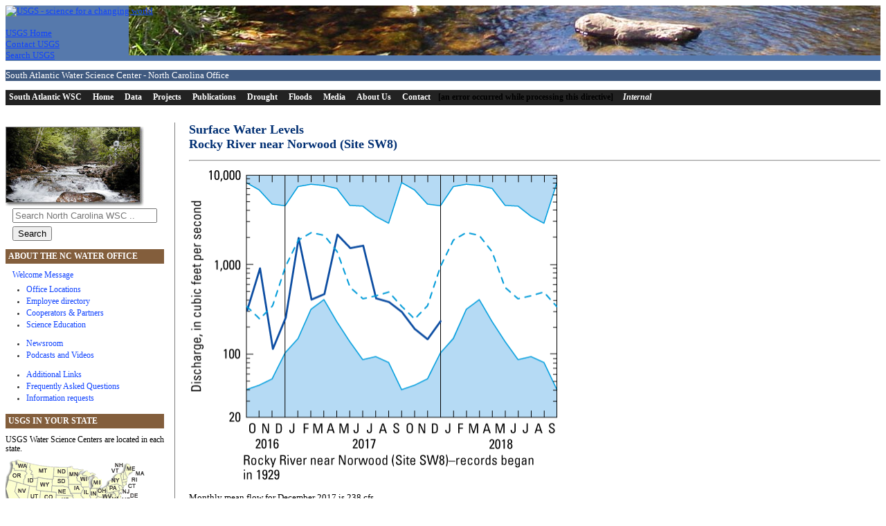

--- FILE ---
content_type: text/html
request_url: https://nc.water.usgs.gov/monthly/December17/siteSW8.html
body_size: 17081
content:
<!DOCTYPE HTML PUBLIC "-//W3C//DTD HTML 4.01//EN">
<html>
<head>
<title>Water Levels -- Site SW8 -- Water Resources Conditions in North Carolina</title>
    <link href="https://www2.usgs.gov/styles/common.css" rel="stylesheet" type="text/css">
<link href="/frameworkfiles/styles/framework.css" rel="stylesheet" type="text/css">
<link href="/styles/custom.css" rel="stylesheet" type="text/css">
<link href="/frameworkfiles/styles/print.css" rel="stylesheet" media="print" type="text/css"> 
<script type="text/javascript" src="https://www2.usgs.gov/scripts/analytics/usgs-analytics.js"></script>
<script type="text/javascript" src="/includes/analytics/combinedanalytics-nc.js"></script>
</head>

<body>

<!-- START header and top navigation section -->
	<!-- BEGIN USGS Header Template -->
<div id="usgscolorband">
	<div id="usgsbanner">
		<div id="usgsidentifier"><a href="https://www2.usgs.gov/"><img src="https://www2.usgs.gov/images/header_graphic_usgsIdentifier_white.jpg" alt="USGS - science for a changing world" title="U.S. Geological Survey Home Page" width="178" height="72"></a></div>
		<div id="usgsccsabox">
			<div id="usgsccsa">
			  <br><a href="http://www.usgs.gov/">USGS Home</a>
			  <br><a href="http://www.usgs.gov/ask/">Contact USGS</a>
			  <br><a href="http://search.usgs.gov/">Search USGS</a>
			</div>
		</div>
	</div>
</div>
<div id="usgstitle">
	<p>South Atlantic Water Science Center - North Carolina Office</p>
</div>
<!-- END USGS Header Template -->

	<a href="#skipnavmain" title="Skip main topics." name="topnavmain"></a>
<div id="topnav" class="noprint">
	<!--<a href="http://www.usgs.gov/water/southatlantic/" onClick="_gaq.push(['_trackEvent', 'SA WSC', 'TopNav', 'SA WSC Home']);" title="Home page of the South Atlantic Water Science Center.">South Atlantic WSC</a>-->
	<a href="http://www.usgs.gov/water/southatlantic/" onclick="ga('send', 'event', 'SA WSC', 'TopNav', 'SA WSC Home');" title="Home page of the South Atlantic Water Science Center.">South Atlantic WSC</a>    
	<a href="/index.html" title="Home page of the North Carolina Office." accesskey="h"><span id="home">Home</span></a>
	<a href="/infodata/"><span id="data">Data</span></a>
	<a href="/projects/"><span id="projects">Projects</span></a>
	<a href="/pubs/"><span id="pubs">Publications</span></a>
	<a href="/drought/"><span id="drought">Drought</span></a>
	<a href="/flood/"><span id="flood">Floods</span></a>
	<a href="/media.html"><span id="media">Media</span></a>
	<a href="/about/welcome.html"><span id="about">About Us</span></a>
	<a href="/about/contact.html"><span id="contact">Contact</span></a>
[an error occurred while processing this directive]
 	&nbsp;&nbsp;<a href="/usgs/" title="Your internal site."><span class="italics">Internal</span></a>

</div>
<a name="skipnavmain"></a>
<!-- END of header section -->

<table id="contenttable" cellpadding="0" cellspacing="0" summary="Layout">
<tr>
<!-- START left side bar section -->
<td id="leftbar">
<p><img src="/images/sidepane/09240009.jpg" width="200" height="115" style="margin-bottom: -10px;"  alt="USGS gaged location"></p>
	<!-- Google CSE Search Box Begins  -->
<!-- Use of this code assumes agreement with the Google Custom Search Terms of Service. -->
<!-- The terms of service are available at http://www.google.com/coop/docs/cse/tos.html -->
<!--<form id="cref_iframe" action="http://search.usgs.gov/nc.water/results.html" style="margin-top: 10px;">-->
<!--howard says this is the old search
<form id="cref_iframe" action="https://search.usgs.gov/nc.water/results.html" style="margin-top: 10px;">
  <label for="searchtext"><span class="bold smaller blue">Search the North Carolina WSC:</span><br></label>
  <input type="text" name="q" size="25"  alt="Search text" id="searchtext">
  <input type="submit" name="sa" value="Search NC WSC">
  <input type="hidden" name="cref" value="http://search.usgs.gov/nc.water/nc_annos.xml">
  <input type="hidden" name="cof" value="FORID:11">
</form>
<script type="text/javascript" src="http://www.google.com/coop/cse/brand?form=cref_iframe"></script>
-->
<!-- Google CSE Search Box Ends -->

<!--howard says this is the new search-->
<form style="margin: 10px 10px 10px 10px;" accept-charset="UTF-8" action="https://search.usa.gov/search" id="search_form"  method="get">
     <div style="margin:0;padding:0;display:inline">
        <input name="utf8" type="hidden" value="&#x2713;">
    </div>
    <input id="affiliate" name="affiliate" type="hidden" value="usgs">
    <input type="hidden" name="sitelimit" id="sitelimit" value="nc.water.usgs.gov">
    <input autocomplete="off" class="usagov-search-autocomplete" id="query" name="query" type="text" maxlength="255" title="Enter your search" placeholder="Search North Carolina WSC .." size="24">
	<input style="margin: 5px 0 0 0;"  name="commit" id="submit-button" type="submit" value="Search">
</form>
	<a href="#skipabout" title="Skip about the science center." name="topabout"></a>
<h2>ABOUT THE NC WATER OFFICE</h2>
<ul><li>
<p><a href="/about/welcome.html">Welcome Message</a></p>
<ul>
		<li><a href="/about/officelocations.html">Office Locations</a></li>
		<li><a href="/about/employeedirectory.html">Employee directory</a></li>
		<li><a href="/about/partners.html">Cooperators &amp; Partners</a></li>
        <!--sy 2016_03_16<li><a href="http://pubs.usgs.gov/fs/FS-046-01/" onClick="_gaq.push(['_trackEvent', 'AboutWSCSidebar', 'Outbound', 'FS04601']);">Water Programs</a></li>-->
        <!--sy 2016_03_16<li><a href="http://nc.water.usgs.gov/reports/ofr041025/report.html">Science Plan</a></li>-->
		<li><a href="/about/outreach/">Science Education</a></li>
        

		<li style="margin-top:1em"><a href="/newsroom/">Newsroom</a></li>	
        <li><a href="/media.html">Podcasts and Videos</a></li>
        <!--<li><a href="/about/seminars.html">Seminar Series</a></li>-->

		
	    <li style="margin-top:1em"><a href="/links.html">Additional Links</a></li>
 		<li><a href="/about/faq.html">Frequently Asked Questions</a></li>
 		<li><a href="/about/inforequests.html">Information requests</a></li>
	</ul></li>
	</ul>

<a name="skipabout"></a>
		<a href="#skipusgsstates" title="Skip USGS in your state." name="topusgsstates"></a>
<h2>USGS IN YOUR STATE</h2>
<p>USGS Water Science Centers are located in each state.</p>
<img src="/frameworkfiles/includes/imagemaps/usmapsmall.gif" width="201" height="133" border="0" alt="There is a USGS Water Science Center office in each State. " usemap="#wscoffices" />
<map name="wscoffices" id="wscoffices">
<area alt="Washington" coords="2,1,30,18" href="http://wa.water.usgs.gov/" title="Washington" />
<area alt="Oregon" coords="1,18,29,34" href="http://or.water.usgs.gov/" title="Oregon" />
<area alt="California" shape="poly" coords="0,34,16,36,12,49,28,71,25,83,0,72" href="http://ca.water.usgs.gov/" title="California" />
<area alt="Idaho" shape="poly" coords="30,2,36,2,36,24,45,29,44,40,25,38,30,32" href="http://id.water.usgs.gov/" title="Idaho" />
<area alt="Nevada" shape="poly" coords="16,36,34,41,28,68,13,48" href="http://nevada.usgs.gov/water/" title="Nevada" />
<area alt="Montana" shape="poly" coords="38,8,70,13,66,30,38,24" href="http://mt.water.usgs.gov/" title="Montana" />
<area alt="Wyoming" coords="46,30,66,47" href="http://wy.water.usgs.gov/" title="Wyoming" />
<area alt="Utah" shape="poly" coords="36,42,43,41,43,46,48,48,48,64,31,62" href="http://ut.water.usgs.gov/" title="Utah" />
<area alt="Colorado" coords="50,48,72,66" href="http://co.water.usgs.gov/" title="Colorado" />
<area alt="Arizona" shape="poly" coords="31,63,48,65,45,92,26,83" href="http://az.water.usgs.gov/" title="Arizona" />
<area alt="New Mexico" coords="49,66,69,90" href="http://nm.water.usgs.gov/" title="New Mexico" />
<area alt="North Dakota" coords="70,13,90,28" href="http://nd.water.usgs.gov/" title="North Dakota" />
<area alt="South Dakota" coords="67,28,91,42" href="http://sd.water.usgs.gov/" title="South Dakota" />
<area alt="Nebraska" shape="poly" coords="67,42,89,42,95,53,73,52,72,47,67,47" href="http://ne.water.usgs.gov/" title="Nebraska" />
<area alt="Kansas" coords="73,54,98,68" href="http://ks.water.usgs.gov/" title="Kansas" />
<area alt="Oklahoma" shape="poly" coords="72,67,97,70,98,83,80,80,80,70,70,70" href="http://ok.water.usgs.gov/" title="Oklahoma" />
<area alt="Texas" shape="poly" coords="69,72,79,72,79,81,100,84,104,106,85,120,54,91,69,91" href="http://tx.usgs.gov/" title="Texas." />
<area alt="Minnesota" shape="poly" coords="90,12,112,16,102,28,107,37,92,37" href="http://mn.water.usgs.gov/" title="Minnesota" />
<area alt="Iowa" shape="poly" coords="91,39,108,39,112,44,108,50,95,50" href="http://ia.water.usgs.gov/" title="Iowa" />
<area alt="Missouri" shape="poly" coords="97,51,108,51,118,67,115,71,112,69,99,68" href="http://mo.water.usgs.gov/" title="Missouri" />
<area alt="Arkansas" shape="poly" coords="98,70,116,70,111,87,102,87" href="http://ar.water.usgs.gov/" title="Arkansas" />
<area alt="Louisiana " shape="poly" coords="101,88,111,88,111,94,117,94,121,101,105,106" href="http://la.water.usgs.gov/" title="Louisiana " />
<area alt="Wisconsin " shape="poly" coords="108,22,120,29,119,41,111,42,103,28" href="http://wi.water.usgs.gov/" title="Wisconsin " />
<area alt="Illinois" shape="poly" coords="114,43,121,42,122,61,119,65,109,51,109,51,109,51" href="http://il.water.usgs.gov/" title="Illinois" />
<area alt="Mississippi" shape="poly" coords="115,76,120,77,122,96,117,92,112,92,112,83" href="http://ms.water.usgs.gov/" title="Mississippi" />
<area alt="Michigan" shape="poly" coords="112,21,122,17,139,36,134,43,122,42,120,41,120,27" href="http://mi.water.usgs.gov/" title="Michigan" />
<area alt="Indiana" shape="poly" coords="123,43,132,43,131,55,123,62" href="http://in.water.usgs.gov/" title="Indiana" />
<area alt="Ohio" shape="poly" coords="133,44,145,40,146,47,139,56,133,54" href="http://oh.water.usgs.gov/" title="Ohio" />
<area alt="Kentucky" shape="poly" coords="125,61,134,55,140,57,142,62,139,66,119,67" href="http://ky.water.usgs.gov/" title="Kentucky" />
<area alt="Tennessee" shape="poly" coords="118,68,144,66,137,73,116,75" href="http://tn.water.usgs.gov/" title="Tennessee" />
<area alt="Alabama" shape="poly" coords="122,77,131,76,135,92,127,92,127,97,123,98" href="http://al.water.usgs.gov/" title="Alabama" />
<area alt="Pennsylvania" shape="poly" coords="146,40,162,39,164,47,148,50" href="http://pa.water.usgs.gov/" title="Pennsylvania" />
<area alt="West Virginia" shape="poly" coords="143,50,154,50,149,60,142,61,140,56" href="http://wv.water.usgs.gov/" title="West Virginia" />
<area alt="Georgia" shape="poly" coords="131,74,139,74,152,89,150,92,137,93" href="https://www.usgs.gov/centers/sa-water" title="Georgia" />
<area alt="Florida" shape="poly" coords="128,93,155,94,162,115,152,120,140,100,129,99" href="http://fl.water.usgs.gov/" title="Florida" />
<area alt="Caribbean" shape="poly" coords="105,111,134,103,147,120,100,132" href="http://pr.water.usgs.gov/" title="Caribbean" />
<area alt="Alaska" shape="poly" coords="1,85,34,96,37,127,1,120" href="http://alaska.usgs.gov/science/water/index.php" title="Alaska" />
<area alt="Hawaii" shape="poly" coords="45,101,77,118,68,131,38,116" href="http://hi.water.usgs.gov/" class="." title="Pacific Islands" />
<area alt="New York" shape="poly" coords="146,33,158,23,166,23,168,40,162,38,146,39" href="http://ny.water.usgs.gov/" title="New York" />
<area alt="Vermont" shape="poly" coords="151,14,166,16,171,21,170,30,168,30,167,22,150,22" href="http://vt.water.usgs.gov/" title="Vermont" />
<area alt="New Hampshire" shape="poly" coords="153,4,169,4,175,29,171,30,171,21,167,15,151,13" href="http://nh.water.usgs.gov/" title="New Hampshire" />
<area alt="Maine" shape="poly" coords="172,6,189,7,188,17,176,26" href="http://me.water.usgs.gov/" title="Maine" />
<area alt="Massachusetts" shape="poly" coords="185,19,200,19,199,27,186,27,179,28,175,32,175,34,168,34,169,31,176,29,178,25" href="http://ma.water.usgs.gov/" title="Massachusetts" />
<area alt="South Carolina" shape="poly" coords="141,73,167,77,162,91,151,86" href="https://www.usgs.gov/centers/sa-water" title="South Carolina" />
<area alt="North Carolina" shape="poly" coords="144,65,164,63,168,67,166,75,140,72" href="https://www.usgs.gov/centers/sa-water" title="North Carolina" />
<area alt="Rhode Island" shape="poly" coords="177,30,182,28,196,28,196,35,177,35,175,37,175,34" href="http://ri.water.usgs.gov/" title="Rhode Island" />
<area alt="Virginia" shape="poly" coords="143,62,149,60,155,51,160,52,165,62,144,64" href="http://va.water.usgs.gov/" title="Virginia" />
<area alt="Connecticut" shape="poly" coords="169,35,173,37,176,36,178,35,195,36,190,45,174,44,169,39" href="http://ct.water.usgs.gov/" title="Connecticut" />
<area alt="New Jersey" shape="poly" coords="164,40,171,44,183,46,181,51,167,52,163,49,166,47" href="http://nj.usgs.gov/" title="New Jersey" />
<area alt="Maryland-Delaware-D.C." shape="poly" coords="164,52,179,53,193,51,188,76,168,65" href="http://md.water.usgs.gov/" title="Maryland-Delaware-D.C." />
</map>

<a name="skipusgsstates"></a>
</td>
<!-- END left side bar section -->

<!-- START main body -->
<td id="mainbody">

<H1>Surface Water Levels<BR>
Rocky River near Norwood (Site SW8)</H1>

<HR>
<IMG SRC="ROCKY-RIVER.gif" ALT="Hydrograph" width="540" height="458" ALIGN="TOP">
<p>Monthly mean flow for December 2017 is 238 cfs</p>

<H3>Explanation</H3>
<p><img src="/monthly/icons/unshaded_sw.gif" alt="" width="20" height="20" style="vertical-align:text-bottom"> Unshaded area indicates range between highest and lowest record for the month.</p>
<p><img src="/monthly/icons/dashed.gif" alt="" width="20" height="20" style="vertical-align:text-bottom"> Dashed line indicates median monthly mean streamflow.</p>
<p><img src="/monthly/icons/heavy.gif" alt="" width="20" height="20" style="vertical-align:text-bottom"> Heavy line indicates monthend levels for current period.</p>
<p>This data is provisional and is subject to revision.</p>


<HR>
<p class="footer bold">Return to the <A HREF="index.html">December 2017 Month-End Conditions Report</A>.</p>
    </td>
<!-- END main body -->

</tr></table>

<!-- BEGIN USGS Footer Template -->
<p id="linksfooterbar">
	<a href="https://www2.usgs.gov/" title="USGS Home page.">USGS Home</a>
	<a href="https://water.usgs.gov/" title="USGS Water Resources">Water</a>
	<a href="https://www2.usgs.gov/climate_landuse/" title="Climate and Land Use Change">Climate Change</a>
	<a href="https://www2.usgs.gov/core_science_systems/" title="Core Science Systems">Core Science</a>
	<a href="https://www2.usgs.gov/ecosystems/">Ecosystems</a>
	<a href="https://www2.usgs.gov/energy_minerals/">Energy and Minerals</a>
	<a href="https://www2.usgs.gov/envirohealth/" title="Environmental Health">Env.  Health</a>
	<a href="https://www2.usgs.gov/natural_hazards/" title="Natural Hazards">Hazards</a>
</p>


<div id="usgsfooter">
	<p id="usgsfooterbar">
		<a href="https://www2.usgs.gov/laws/accessibility.html" title="Accessibility Policy (Section 508)">Accessibility</a>
		<a href="https://www2.usgs.gov/foia/" title="Freedom of Information Act">FOIA</a>
		<a href="https://www2.usgs.gov/laws/privacy.html" title="Privacy policies of the U.S. Geological Survey.">Privacy</a>
		<a href="https://www2.usgs.gov/laws/policies_notices.html" title="Policies and notices that govern information posted on USGS Web sites.">Policies and Notices</a>
	</p>

	<p id="usgsfootertext">
	<img src="https://www2.usgs.gov/images/footer_graphic_takePride.jpg" alt="Take Pride in America logo" title="Take Pride in America Home Page" width="60" height="58" />
	<a href="https://www.usa.gov/"><img src="https://www2.usgs.gov/images/footer_graphic_usagov.jpg" alt="USA.gov logo" title="USAGov: Government Made Easy" width="90" height="26" /></a>
		<a href="https://www.doi.gov/">U.S. Department of the Interior</a> |
		<a href="https://www.usgs.gov/">U.S. Geological Survey</a><br>
	URL: https://nc.water.usgs.gov/monthly/December17/siteSW8.html<br>
	Page Contact Information: 
    <!--sy2016_05_18<a href="http://answers.usgs.gov/cgi-bin/gsanswers?pemail=gs-w-ncrlg_www&subject=Web+Page+Feedback">North Carolina Web Development Team</a>-->
    <a href="https://water.usgs.gov/contact/gsanswers?pemail=gs-w-ncrlg_www&subject=Web+Page+Feedback">North Carolina Web Development Team</a>
    <br>
    <!--Page Contact Information: <a href="http://water.usgs.gov/contact/gsanswers?tmplt=1&amp;pemail=rsyoung&subject=Contact+the+USGS+NC+Office&viewnote=If+you+have+a+question+or+comment,+use+this+form+to+contact+me,+Scott+Young,+at+USGS.%3Cbr+/%3E&note=Generated+by+gsanswers+feedback+form."
">North Carolina Web Development Team</a><br>-->
	Page Last Modified: Tuesday, 09-Jan-2018 21:34:07 EST
	</p>
</div>
<!-- END USGS Footer Template -->

</body>
</html>


--- FILE ---
content_type: text/css
request_url: https://nc.water.usgs.gov/frameworkfiles/styles/framework.css
body_size: 24377
content:
/*------------------------------------------------------------------------------------------------------*/
/*   Framework stylesheet                                                                               */
/*   Last update: November 2008 (first). Edited: Aug 3, 2011                                  */
/*------------------------------------------------------------------------------------------------------*/
/*   Main body styles                                                                                   */
/*   The content pane has an ID of mainbody                                                             */
/*------------------------------------------------------------------------------------------------------*/

#mainbody {
	padding-left: 20px;
	vertical-align: top;
}

#mainbody p {
	margin-bottom: 10px;
}	

/*----  List styles for #mainbody  ----*/
#mainbody ul {
	margin-top: 10px;
}

#mainbody ul, #mainbody ul li, #mainbody ol, #mainbody ol li {
	padding-left: 0px;
	margin-bottom: 0px;
	margin-left: 12px;
}

#mainbody ul ul, #mainbody ul ul li, #mainbody ol ol, #mainbody ol ol li {
	padding-left: 0px;
	margin-bottom: 0px;
	margin-top: 0px;
	margin-left: 12px;
}

#mainbody p + ul, p + ol  {
	margin-top: -8px;
}

/*----  General hyperlink styles ----*/
a:link {
	color: #1144ff;
	text-decoration: underline;
}
	
a:visited {
	color: purple;
	text-decoration: underline;
}
	
a:hover, a:active {
	text-decoration: none;
}


/*----  ID, settings  for the main page table  ----*/
#contenttable {
	width: 100%;
	clear: both;
}

/*----  Styles to set up a left and right content area (about 1/2 the width of the #mainbody content area). Using tables is an alternative to this. Needed to add clear:both to the leftside style as without a clear then when a window is expanded wide enough, the right side would appear below the left side.   ----*/
.leftside {
	float: left;
	width: 48%;
	clear: both;
}

.rightside {
	float: right;
	width: 48%;
}


/* --- Put a dark  line at the bottom of an object, usually a header -----*/
.bottomborder {border-bottom-color: #333333;  border-bottom-style: solid; border-bottom-width: 1px;}

.bottomborder2 {border-bottom-color: #333333;  border-bottom-style: solid; border-bottom-width: 2px;}

.underlinewrap { margin-bottom: -5px; border-left: 1px solid #999999; border-bottom: 1px solid #999999; padding: 3px;  margin-top: 25px;
}


/* ---- Place a line above, below, or both, mainly for a text paragraph    ------ */
.lineabovebelow {
	border-top-width: 1px; 
	border-bottom-width: 1px; 
	border-bottom-style: solid; 
	border-top-style: solid; 
	padding-top: 2px; 
	padding-bottom: 2px; 
	border-color: #aaaaaa;
}

.lineabove {
	border-top-width: 1px; 
	border-top-style: solid; 
	padding-top: 4px; 
	padding-bottom: 4px; 
	border-color: #aaaaaa;
}

.linebelow {
	border-bottom-width: 1px; 
	border-bottom-style: solid; 
	padding-top: 2px; 
	padding-bottom: 2px; 
	border-color: #aaaaaa;
}

/*----  Add a faint border around any element  ----*/
.addborders {
    border-top: 1px solid #d9e0e6;
	border-right: 1px solid #c8cdd2;
	border-bottom: 1px solid #c8cdd2;
	border-left: 1px solid #d9e0e6;
   	padding: 4px; 
}


/*----   Vertically top-align contents in a table cell    ----*/
td {vertical-align: top;}	
tr {vertical-align: top;}	

/*----  Formatting styles ----*/

.clear {clear: both;}

.forwebmaster {
	color: green;
	font-size: .9em;
}

/* May 2009: Generic styles for new blueish tables */
	.tableblue table { width:95%; border:1px solid #c5cfd8; margin:1em auto; border-collapse:collapse; }
	.tableblue caption { color: #4a6894; font-size:.95em;  font-weight: bold; margin:1em 0 0 0; padding:0;  text-align:center; } 
	.tableblue tr td { background: #fcfcff } 
	.tableblue tr.even td { background: #f5f9ff } 
	.tableblue td { color: #577187; border:1px solid #c5cfd8; padding:.24em 1em;} 
	.tableblue th {border: 1px solid #adc0d0; padding:.3em 1em; background:#e6ecf5;  font:bold 1.0em/1em "Century Gothic","Trebuchet MS",Arial,Helvetica,sans-serif; color:#4683b3} 
	.subcaption {font-size: .9em; font-weight: normal;}
	
/* ----- Format for the tables in the Publications pages -----*/
#tablepubs table {
	width: 97%; 
	margin-bottom: 10px; 
	margin-top: 25px; 
	border-collapse: collapse; 
	clear: both;
}
	
#tablepubs table tr {border-bottom: thin #888888 solid;}

.marginbottom10 {margin-bottom:10px;}
.paddingtop15 {padding-top:15px;}

/*------------------------------------------------------------------------------------------------------*/
/*   Boxheading styles                                                                                  */
/*------------------------------------------------------------------------------------------------------*/

.boxheading {
	border-bottom: 1px solid #999999;
	margin: 0px;
	padding: 2px;
	font-size: 100%;
	padding-left: 10px;
	padding-top: 3px;
	padding-bottom: 3px;
	margin-bottom: 8px;
}

.boxsection {
	width: 98%;
	border: 1px solid #cccccc;
	padding-bottom: 10px;
	margin-bottom: 20px;
	margin-top: 30px;
}

.boxsection p {
	padding-left: 10px;
	padding-right: 10px;
	margin-bottom: -8px;
	margin-top: 8px;
}
.boxsection ul li {
	padding-bottom: 3px;
	padding-right: 10px;
}

.boxsection ul li ul li{
	margin-left: -15px;
}

.boxsection ul li ul li ul li{
	margin-left: -15px;
}

/*   Faint blue background color for the boxes in the Infodata section (Nov 08)     */
.infodataboxbackground { background-color:#f4f8fd; }

/*------------------------------------------------------------------------------------------------------*/
/*   Infobox styles -  popup information boxes                                                          */
/*------------------------------------------------------------------------------------------------------*/

a.infobox {
        position:relative; /*this is the key*/ 
        z-index:24; 
        color:#000; 
        text-decoration:none 
}

a.infobox:hover {
	z-index:25;
	 background-color:#fff; 
}

a.infobox span {
	display: none;
	font-size: x-small;
	text-decoration: none;
	font-weight: normal;
	visibility: hidden;
}

a.infobox:hover span { /*the span will display just on :hover state*/
	display:block;
	position:absolute;
	top:15px;
	border:1px solid #000;
	background-color: #F1DDFF;
	color: #000;
	padding: 3px;
	width: 250px;
	visibility: visible;
}

.popuptext  {
	border-bottom: dashed; 
	border-bottom-width: 1px;
	cursor: help;
}

/*------------------------------------------------------------------------------------------------------*/
/*   Top navigation bar style                                                                           */
/*   default orange diamond layout                                                                      */
/*------------------------------------------------------------------------------------------------------*/

#topnav {
	background-color: #222222;
	width: 100%;
	padding-top: 4px;
	padding-bottom: 5px;
	margin-bottom: 25px;
	font-weight: bold;
	font-size: .9em;
	clear: both;
}
	
#topnav img {
		padding-left: 5px;
}
	
#topnav a:link, #topnav a:visited {
		color: white;
		margin-right: 8px;
		text-decoration: none;
}
	
#topnav a:hover, #topnav a:active {
		color: orange;
		text-decoration: underline;
		margin-right: 8px;
}

/*------    Top main navigation bar styles for use when "buttons" are desired    ------------*/

#topnavbuttons {
	margin-bottom: 23px;
}

#topnavbuttons ul {
	padding-left: 0;
	margin-left: 0;
	background-color: #222;
	color: white;
	font-weight: bold;
	font-size: .9em;
	float: left;
	width: 100%;
	margin-top: -2px;
	margin-bottom: 3px;
	border-top: 1px solid #fff;
	border-bottom: 1px solid #fff;
}

#topnavbuttons ul li { 
	display: inline; 
	}

#topnavbuttons ul li a {
	padding: 0.37em .91em;
	background-color: #222;
	color: white;
	text-decoration: none;
	float: left;
	border-right: 1px solid #fff;
}

#topnavbuttons ul li a:hover {
	background-color: #049;
	color: orange;
	text-decoration: underline;
}


/*------------------------------------------------------------------------------------------------------*/
/*   Top sub-navigation bar style                                                                       */
/*------------------------------------------------------------------------------------------------------*/

#subnav {
	background-color: #666666;
	font-weight: bold;
	font-size: .85em;
	width: 100%;
	padding-top: 4px;
	padding-bottom: 5px;
	margin-top: -26px;
	margin-bottom: 25px;
	
}
	
#subnav a:link, #subnav a:visited {
	color: white;
	margin-right: 8px;
	text-decoration: none;
	margin-left: 5px;
}
	
#subnav a:hover, #subnav a:active {
	color: orange;
	margin-right: 8px;
	margin-left: 5px;
	text-decoration: underline;
}



/*------------------------------------------------------------------------------------------------------*/
/*   Left sidebar style                                                                                 */
/*------------------------------------------------------------------------------------------------------*/

#leftbar a:visited  {
		text-decoration: none;
		color:blue;
}	
		
#leftbar a:hover, #leftbar a:hover, #leftbar ul li a:hover, #leftbar ul li a:active, #leftbar ul li ul li a:hover, #leftbar ul li ul li a:active {
		text-decoration: underline;
}

/*---------   General styles for the left side area, and for paragraphs, and for the H2 level headings    ----------*/
#leftbar {
	border-right: 1px solid gray;
	font-size: .9em;
	margin-left: 5px;	
	margin-right: 20px;
	padding-right: 15px;
	margin-bottom: 20px;
   	width: 200px;
}

#leftbar p {
	margin-top:.5em;
	margin-bottom:.5em
}

/*---------   This is the default leftbar header, which is the gradient blue, with white text. If you change to a different color text, also change the background color to match.    -------*/
#leftbar h2 {
	background-color: #004499;
	font-size: 100%;
	padding: 4px;
	font-weight: bold;
	color: #ffffff;
	margin-top: 12px;
	margin-bottom: 10px;
}

/*---------   Lists in the left bar need lots of reformatting, especially horizontal and vertical spacing, and it has to extend down to 3 nested levels.   ----------*/
#leftbar ul, #leftbar ul li, #leftbar ul li ul li {
	list-style-type: none;
	color: #333333;
	padding-left: 0px;
	margin-top: 0px;
	margin-bottom: 0px;
	margin-left: 5px;
}

#leftbar ul {
	margin-bottom: 15px;
}
	
#leftbar ul li a:link {
	text-decoration: none;
}
	
#leftbar ul li ul li {
	list-style-type: disc;
	font-weight: normal;
	line-height: 1.2em;
	color: #333333;
	padding-top: 2px;
	margin-bottom: 1px;
	margin-left: 15px;		
}
	
#leftbar ul li ul li ul li {
	list-style-type: circle;
	margin-left: 10px;	
}
	
#leftbar ul li ul {
	margin-bottom: 0px;
}
	
#leftbar ul li ul li a:link, #leftbar ul li ul li  {
	text-decoration: none;
}


/*------------------------------------------------------------------------------------------------------*/
/*   Footer style                                                                                       */
/*------------------------------------------------------------------------------------------------------*/

#linksfooterbar {
	width: 100%;
	background-color: #cccccc;
	padding-top: 2px;
	padding-bottom: 3px;
	clear: both;
	margin-bottom: 0px;
}

#linksfooterbar a:link, #linksfooterbar a:visited {
	margin-left: 3px;
	margin-right: 14px;
	color: #111111;
	text-decoration: none;
}

#linksfooterbar a:hover {
	margin-left: 3px;
	margin-right: 14px;
	color: #ffffff;
	text-decoration: underline;
}

#linksfooterbar a:active {
	margin-left: 3px;
	margin-right: 14px;
	color: #111111;
	text-decoration: none;
}

/*------------------------------------------------------------------------------------------------------*/
/*   Text styles                                                                                        */
/*------------------------------------------------------------------------------------------------------*/

/*----  Caption styles for text (enlarged Aug 2011)    ----*/
.caption {
	font-size: .1.0em;
	margin-bottom: 15px;
	line-height: 1.2em;
	margin-top: 2px;
	text-align: left;
	color: #333333;
}
.caption p { margin-top: 5px; margin-bottom: 4px;}

.smaller  {font-size: .9em;}
.small80  {font-size: .8em;}
.larger  {font-size: 120%;}
.bold {font-weight: bold;}
.boldsmaller {font-weight: bold; font-size: .9em; }
.italics {font-style: italic;}
.underline {text-decoration:underline}
.headingunderline { 
	margin-bottom: 5px; /*why doesn't this work? */
	font-size: 100%; 
	border-bottom: 1px solid #004499; 
	padding-top: 2px; 
	padding-bottom: 4px; 
}

.alignleft {text-align: left;}
.alignright {text-align: right;}
.center {text-align: center;}
.middle {vertical-align: middle;}
	
.indentfirstline {
	padding-left: -25px;
	text-indent: 25px;
}
.outdent {
	padding-left: 25px;
	text-indent: -25px;
}
.reference {
	  margin-left: 2em;
      text-indent: -2em;
      margin-right: 3em; 
}  


/*----   TOC Indenting. Updated HAP 2/27/08. 3/08: Indents were not working if lines were in the #mainbody area of a table, had to add another set of them.  ----*/
.indent1 {margin-left: 0em;  margin-top: .1em; margin-bottom: 0em;}   
.indent2 {margin-left: 2em;  margin-top: .1em; margin-bottom: 0em;;}  
.indent3 {margin-left: 4em;  margin-top: .1em; margin-bottom: 0em;}      
.indent4 {margin-left: 6em;  margin-top: .1em; margin-bottom: 0em;}  
.indent5 {margin-left: 8em;  margin-top: .1em; margin-bottom: 0em;}  
.indent6 {margin-left: 10em;  margin-top: .1em; margin-bottom: 0em;}  

#mainbody .indent1 {margin-left: 0em;  margin-top: .1em; margin-bottom: 0em;}   
#mainbody .indent2 {margin-left: 2em;  margin-top: .1em; margin-bottom: 0em;;}  
#mainbody .indent3 {margin-left: 4em;  margin-top: .1em; margin-bottom: 0em;}      
#mainbody .indent4 {margin-left: 6em;  margin-top: .1em; margin-bottom: 0em;}  
#mainbody .indent5 {margin-left: 8em;  margin-top: .1em; margin-bottom: 0em;}  
#mainbody .indent6 {margin-left: 10em;  margin-top: .1em; margin-bottom: 0em;}  

/*----  Heading styles, generally for #mainbody  ----*/
h1 {
	color: #003388;
	font-size: 140%;
	margin-top: 0px;
}
	
h2 {
	color: #003388;
	font-size: 110%;
	margin-top: 20px;
	margin-bottom: -5px;
}
	
h3 {
	color: #003388;
	font-size: 95%;
	margin-bottom: -5px;
}
	
h4 {
	color: #003388;
	margin-bottom: -5px;
	font-size: 85%;
}
	
h5 {
	color: #003388;
	margin-bottom: -5px;
	font-size: 80%;
}
	
h6 {
	color: #003388;
	margin-bottom: -5px;
	font-size: 80%;
}

/*----  Margins, padding  ----*/
marginbottom10 {
	margin-bottom: 10px;
}

/*------------------------------------------------------------------------------------------------------*/
/*   Image styles                                                                                       */
/*------------------------------------------------------------------------------------------------------*/

img {
	border: none;
}

/*----  Center an image horizontally, on its own line  ----*/
.imgcenter {
	display: block;
	margin-left: auto;
	margin-right: auto;
}

/*----  Center a table; contents left justified inside of TDs (09/2009)  ----*/
.centertable  table {
	margin-left: auto;
	margin-right: auto;
	text-align: left;
}

/*----  Use class=picleft/picright to float an image inside of a text paragraph (apply style to image) or DIV element (apply style to DIV).
		Use DIV if you want to include a caption with the image ----*/
.picleft  {
	float: left;
	margin-right: 12px;
}

.picright {
	float: right;
	margin-left: 12px;
}

/*----  Caption styles for text when enclosed in a picleft/picright DIV   ----*/
.picleft p, .picright p, .picleftborder p, .picrightborder p {
	font-size: 75%;
	margin-bottom: 15px;
	line-height: 1.2em;
	margin-top: 2px;
	text-align: left;
}

/*----  Get pictures/text to format consistently below H-level headings  ----*/
h2 + .picleft, h3 + .picleft, h4 + .picleft, h5 + .picleft  {
	float: left;
	margin-right: 12px;
	margin-top: 20px;
}

h2 + .picright, h3 + .picright, h4 + .picright, h5 + .picright  {
	float: right;
	margin-left: 12px;
	margin-top: 20px;
}

/*     * html is used for properties that only MSIE6 can understand.      */           
* html .picleft, * html .picright {
	margin-top: 12px;
}


/*----  Use class=picleftborder/picrightborder to frame an image and float it inside of a text paragraph.
		Only apply this style to image 
		To have a framed image inside a DIV with a caption, set the DIV class to picleft/picright and set the image class 		               to "addborder" ----*/	
.picleftborder{
	float: left;
	border-top: 1px solid #D9E0E6;
	border-right: 1px solid #C8CDD2;
	border-bottom: 1px solid #C8CDD2;
	border-left: 1px solid #D9E0E6;	
	padding: 4px;
	margin-right: 10px;
}

.picrightborder{
	float: right;
	border-top: 1px solid #D9E0E6;
	border-right: 1px solid #C8CDD2;
	border-bottom: 1px solid #C8CDD2;
	border-left: 1px solid #D9E0E6;	
	padding: 4px;
	margin-right: 10px;
}



/*------------------------------------------------------------------------------------------------------*/
/*   Color styles                                                                                       */
/*------------------------------------------------------------------------------------------------------*/

.white { color: #fff; }
.black { color: #000; }
.blue {	color: #0033aa; }
.midblue {	color: #416ab1; }
.greymed { color: #666666; }
.greydark { color: #414141; }
.red { color: #992255; }
.green { color: #227a22; }
.brown { color: #7c4f3f; }
.purple { color: #722072; }
.gold { color: #797909; }
.palegreen { #2a3e19; }

/*--------------------------------------------------------------------------------------*/
/* ----- Styles to format list item bullets  --------  */
.listdotblue {
	list-style-image: url('/frameworkfiles/images/icons/dotblue7.gif');
}
.listdotgreen {
	list-style-image: url('/frameworkfiles/images/icons/dotgreen7.gif');
}
.listdotbrown {
	list-style-image: url('/frameworkfiles/images/icons/dotbrown7.gif');
}
.listdotcyan {
	list-style-image: url('/frameworkfiles/images/icons/dotcyan7.gif');
}
.listdotyellow {
	list-style-image: url('/frameworkfiles/images/icons/dotyellow7.gif');
}
/*----     Background colors for elements, such as for table cells. These styles are generally light in shade. These styles are not meant for heading backgrounds (those are further down).   ----*/
.backgreylight {
	background-color: #f6f6f6;}
.backgreymedium {
	background-color: #d4d4d4;}
.backgreydark {
	background-color: #777777;}
.backgreydarker {
	background-color: #4a4a4a;}
.backbrowndark {
	background-color: #928472;}
.backbrownmedium {
	background-color: #ddcdaf;}
.backbrownlight {
	background-color: #fdf2df;}
.backbluedark {
	background-color: #114499;}
.backbluemedium {
	background-color: #88aaee;}
.backbluelight {
	background-color: #bbd6fa;}
.backmidblue {
	background-color: #416ab1;}
.backgreendark {
	background-color: #206528;}
.backgreenmedium {
	background-color: #82d082;}
.backgreenlight {
	background-color: #cff4d8;}
.backtealdark {
	background-color: #304c6a;}
.backtealmedium {
	background-color: #708cbf;}
.backteallight {
	background-color: #90acca;}
.backtealverylight {
	background-color: #b0ccea;}
.backpalegreen {
	background-color: #3a4e29;}
.backpalegreenmedium {
	background-color: #556e43;}
.backpalegreenlight {
	background-color: #6a8e59;}
.backgreygreenlight {
	background-color: #eef4ee;}
.backgreygreenmedium {
	background-color: #ccd5cc;}
	
/*----     Heading colors. These styles are generally meant for colorizing headings, as they add color to the heading text, background area, and add padding around the text.   ----*/
.headblue {
	background-color: #004499; padding: 4px; color: #ffffff;}
.headmidblue {
	background-color: #416ab1; padding: 4px; color: #ffffff;}
.headburgundy {
	background-color: #4c0722; padding: 4px; color: #ffffff;}
.headgreen {
	background-color: #3a4e29; padding: 4px; color: #ffffff;}
.headlightbrown {
	background-color: #905010; padding: 4px; color: #ffffff;}
.headdarkbrown {
	background-color: #4b3520; padding: 4px; color: #ffffff;}
.headgold {
	background-color: #9f8522; padding: 4px; color: #ffffff;}
.headverylightgrey {
	background-color: #d4d4d4; padding: 4px; color: #222222;}
.headlightgrey {
	background-color: #a2a2a2; padding: 4px; color: #222222;}
.headgrey {
	background-color: #747474; padding: 4px; color: #ffffff;}
.headdarkgrey {
	background-color: #444444; padding: 4px; color: #ffffff;}
.headolive {
	background-color: #444411; padding: 4px; color: #ffffff;}
.headpurple {
	background-color: #621062; padding: 4px; color: #ffffff;}
.headtan {
	background-color: #82643c; padding: 4px; color: #ffffff;}
.headteal {
	background-color: #304c6a; padding: 4px; color: #ffffff;}
.headpalegreen {
	background-color: #3a4e29; padding: 4px; color: #ffffff;}
	
/*----   Color slice for background to make gradient bars   ----*/
.backgradientblue {
background-image: url('/frameworkfiles/images/icons/backgradientblue.jpg');
background-repeat: repeat-x; padding: 4px; color: #ffffff; background-color: #18215c;
}

.backgradientburgundy {
background-image: url('/frameworkfiles/images/icons/backgradientburgundy.jpg');
background-repeat: repeat-x; padding: 4px; color: #ffffff; background-color: #540b28;
}

.backgradientgreen {
background-image: url('/frameworkfiles/images/icons/backgradientgreen.jpg');
background-repeat: repeat-x; padding: 4px; color: #ffffff; background-color: #081406;
}

.backgradientlightbrown {
background-image: url('/frameworkfiles/images/icons/backgradientlightbrown.jpg');
background-repeat: repeat-x; padding: 4px; color: #ffffff; background-color: #57260b;
}

.backgradientdarkbrown {
background-image: url('/frameworkfiles/images/icons/backgradientdarkbrown.jpg');
background-repeat: repeat-x; padding: 4px; color: #ffffff; background-color: #322715;
}

.backgradientdarkgrey {
background-image: url('/frameworkfiles/images/icons/backgradientdarkgrey.jpg');
background-repeat: repeat-x; padding: 4px; color: #ffffff; background-color: #262626;
}

.backgradientgold {
background-image: url('/frameworkfiles/images/icons/backgradientgold.jpg');
background-repeat: repeat-x; padding: 4px; color: #ffffff; background-color: #483701;
}

.backgradientlightgrey {
background-image: url('/frameworkfiles/images/icons/backgradientlightgrey.jpg');
background-repeat: repeat-x; padding: 4px; color: #222222; background-color: #808080;
}

.backgradientolive {
background-image: url('/frameworkfiles/images/icons/backgradientolive.jpg');
background-repeat: repeat-x; padding: 4px; color: #ffffff; background-color: #30300f;
}

.backgradientpurple {
background-image: url('/frameworkfiles/images/icons/backgradientpurple.jpg');
background-repeat: repeat-x; padding: 4px; color: #ffffff; background-color: #460046;
}

.backgradienttan {
background-image: url('/frameworkfiles/images/icons/backgradienttan.jpg');
background-repeat: repeat-x; padding: 4px; color: #ffffff; background-color: #573920;
}

.backgradientteal {
background-image: url('/frameworkfiles/images/icons/backgradientteal.jpg');
background-repeat: repeat-x; padding: 4px; color: #ffffff; background-color: #1d3551;
}

/*---- Headbackground is a generic builder for a header with a colored background. Use it with the color (for text) and bgxxxx colors in the lines above to create your own heading boxes ----*/
.headbackground { width: 98%;  font-size: 110%; padding-left: 5px; padding-bottom: 3px; padding-top: 3px; font-weight: bold; margin-bottom:15px;  margin-top:30px; }



--- FILE ---
content_type: text/css
request_url: https://nc.water.usgs.gov/styles/custom.css
body_size: 1941
content:

/* ================BANNER=======================*/  
/* TO DISPLAY A CUSTOM BANNER IMAGE: 
If you want to display a custom banner, change the "background: url" to point to a local banner, or external, image location.

TO DISPLAY A CUSTOM BANNER COLOR (NO IMAGE): 
If you would rather display a color instead of a banner image, change the "background: url" portion to point to "" and set the background color (#006633) to whatever color you wish to display.
NOTE: You can use either hexadecimal color codes (i.e. - #006633, #063) or HTML color names (i.e. - "black"). */ 
#usgscolorband { 
	background: #5679AC url("/images/banners/0345577330_rock.jpg") 178px 0px no-repeat; 
} 

#usgstitle { 
    background-color: #405A80; 
    color: #ffffff; 
} 
/* =============STANDARD CONTENT===============*/ 
/* TO CHANGE THE TEXT SIZE OF THE CONTENT:
By default, USGS has set the font size to "small" in order to provide a consistent size for content across all pages. If you would prefer not to have a pre-defined font size for your pages, change the "font-size" attributes below to "font-size: 100%;". */
body {
	font-size: small;
}
th, td {
	font-size: small;
}

#topnav a {padding-left:5px}

/* ===========COLOR PALETTE===========*/

/* #usgstitle - change above */
#leftbar h2 {
	background-color: #835e3c;
	text-transform:uppercase;
}
h1, h2, h3, h4, h5, h6 {
	color: #002F73;
}
#topnav a:hover, #topnav a:active, #subnav a:hover, #subnav a:active {
	color: #ffdc5e;
}

/* =========== NC WSC ELEMENTS ===========*/

/* To apply NC bibliography formatting to citations on non-bibliography pages */
.publist {
      margin-left:62px;
}

/* Remove color & underline from links */
#mainbody a.subtle:link, #mainbody a.subtle:visited {
	color:inherit;
	text-decoration:none;
}

#mainbody a.subtle:hover, #mainbody a.subtle:active {
	color:inherit;
	text-decoration:underline;
}

--- FILE ---
content_type: text/css
request_url: https://nc.water.usgs.gov/frameworkfiles/styles/print.css
body_size: 1067
content:
/*------------------------------------------------------------------------------------------------------*/
/*   Framework print stylesheet                                                                         */
/*   Last update: July 2008                                                                             */
/*------------------------------------------------------------------------------------------------------*/
 
.noprint {
	display: none;	
}
	
#leftbar, #linksfooterbar {   
	display: none;  
}

#usgstitle {
	background : #ffffff; 
  	color : #000000; 
}

#mainbody { 
  	color : #000000; 
	background : #ffffff; 
  	font-family: Georgia,"Times New Roman", Times, serif;
}

a { 
  	text-decoration : underline; 
  	color : #0000ff; 
}

#mainbody th, #mainbody td { 
  	font-family: Georgia,"Times New Roman", Times, serif;
}

#usgsfooter {
  	color : #000000; 
	background : #ffffff; 
  	font-family: Georgia,"Times New Roman", Times, serif;
	margin-top:10px;
	border-top: thin solid #999999;
}
 

--- FILE ---
content_type: application/javascript
request_url: https://nc.water.usgs.gov/includes/analytics/combinedanalytics-nc.js
body_size: 521
content:
// JavaScript Document
//this function includes all necessary js files for the NC WSC
//Do not combine with the USGS analtyics file due to compliance monitoring requirements
function include(file)
{
  var script  = document.createElement('script');
  script.src  = file;
  script.type = 'text/javascript';
  script.defer = true;
 
  document.getElementsByTagName('head').item(0).appendChild(script);
}
 
/* include any js files here */
include('/includes/analytics/googleanalytics-nc.js');




--- FILE ---
content_type: application/javascript
request_url: https://nc.water.usgs.gov/includes/analytics/googleanalytics-nc.js
body_size: 2778
content:
// JavaScript Document
/* sy 6/5/2015 old classic analytics
var _gaq = _gaq || [];
 //Enhanced Link Attribution
	var pluginUrl = '//www.google-analytics.com/plugins/ga/inpage_linkid.js';
	_gaq.push(['_require', 'inpage_linkid', pluginUrl]);
	// end enhanced link attribution
  _gaq.push(['_setAccount', 'UA-20228623-1']);
  _gaq.push(['_addIgnoredOrganic', 'nc.water.usgs.gov']);
  _gaq.push(['_addIgnoredOrganic', 'nc.water.usgs']);
  _gaq.push(['_addIgnoredOrganic', 'www.nc.water.usgs.gov']);
  _gaq.push(['_addOrganic', 'search.usa.gov','query',true]);
  _gaq.push(['_gat._anonymizeIp']);
  _gaq.push(['_trackPageview']);

  (function() {
    var ga = document.createElement('script'); ga.type = 'text/javascript'; ga.async = true;
    ga.src = ('https:' == document.location.protocol ? 'https://ssl' : 'http://www') + '.google-analytics.com/ga.js';
    var s = document.getElementsByTagName('script')[0]; s.parentNode.insertBefore(ga, s);
  })();
  */
  
//sy 6/5/2015
//new code for Universal Analytics  
//code copied from the google analytics setup page, comments copied from developers.google.com
/**
 * Creates a temporary global ga object and loads analy  tics.js.
 * Paramenters o, a, and m are all used internally.  They could have been declared using 'var',
 * instead they are declared as parameters to save 4 bytes ('var ').
 *
 * @param {Window}      i The global context object.
 * @param {Document}    s The DOM document object.
 * @param {string}      o Must be 'script'.
 * @param {string}      g URL of the analytics.js script. Inherits protocol from page.
 * @param {string}      r Global name of analytics object.  Defaults to 'ga'.
 * @param {DOMElement?} a Async script tag.
 * @param {DOMElement?} m First script tag in document.
 */
  (function(i,s,o,g,r,a,m){
	  i['GoogleAnalyticsObject']=r; // Acts as a pointer to support renaming.
	  // Creates an initial ga() function.  The queued commands will be executed once analytics.js loads.
	  i[r]=i[r]||function(){
  		(i[r].q=i[r].q||[]).push(arguments)},
		// Sets the time (as an integer) this tag was executed.  Used for timing hits.
		i[r].l=1*new Date();
		// Insert the script tag asynchronously.  Inserts above current tag to prevent blocking in
  		// addition to using the async attribute.
		a=s.createElement(o),
  		m=s.getElementsByTagName(o)[0];
		a.async=1;
		a.src=g;
		m.parentNode.insertBefore(a,m)
  })(window,document,'script','//www.google-analytics.com/analytics.js','ga');
  // Creates the tracker with default parameters.
  ga('create', 'UA-20228623-1', 'auto');
  //SY added next line to anonymize the IP address
  ga('set', 'anonymizeIp', true);
  // Sends a pageview hit.
  ga('send', 'pageview');

  